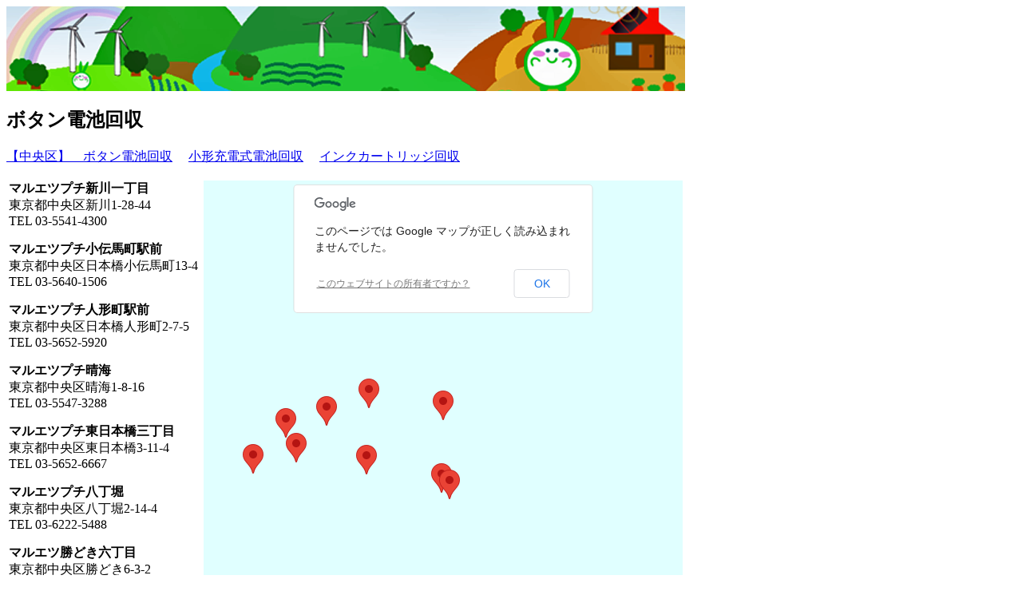

--- FILE ---
content_type: text/html
request_url: http://www.ecobioinfo.com/eco/area_tokyo_botandenchi.html
body_size: 8673
content:
<!DOCTYPE HTML PUBLIC "-//W3C//DTD HTML 4.01 Transitional//EN">
<HTML>
<HEAD>
<meta name="GENERATOR" content="JustSystems Homepage Builder Version 16.0.8.0 for Windows">
<meta http-equiv="Content-Type" content="text/html; charset=UTF-8">
<meta http-equiv="Content-Style-Type" content="text/css">
<meta name="viewport" content="initial-scale=1.0, user-scalable=no" />
<script type="text/javascript" src="http://maps.google.co.jp/maps/api/js?sensor=false">
</script>
<script type="text/javascript">

  function initialize () {
	var initPos = new google.maps.LatLng(35.6758225, 139.784766);		//マルエツプチ新川一丁目（東京都中央区新川1-28-44）
	var initPos2 = new google.maps.LatLng(35.690915, 139.7792937);		//マルエツプチ小伝馬町駅前様（東京都中央区日本橋小伝馬町13-4）
	var initPos3 = new google.maps.LatLng(35.6865378, 139.7831158);		//マルエツプチ人形町駅前目（東京都中央区日本橋人形町2-7-5）
	var initPos4 = new google.maps.LatLng(35.6574716, 139.7823806);		//マルエツプチ晴海様（東京都中央区晴海1-8-16）
	var initPos5 = new google.maps.LatLng(35.6922594, 139.7843683);		//マルエツプチ東日本橋三丁目様（東京都中央区東日本橋3-11-4）
	var initPos6 = new google.maps.LatLng(35.6768971, 139.7768081);		//マルエツプチ八丁堀様（東京都中央区八丁堀2-14-4）
	var initPos7 = new google.maps.LatLng(35.6556438, 139.7736701);		//マルエツ勝どき六丁目様（東京都中央区勝どき6-3-2）
	var initPos8 = new google.maps.LatLng(35.66891566, 139.7854954);		//マルエツ佃様（東京都中央区佃2-2-8）
	var initPos9 = new google.maps.LatLng(35.67429768, 139.76791486);		//ミキシム　ギンザ様（東京都中央区銀座1-7-7）
	var initPos10 = new google.maps.LatLng(35.6874152, 139.773933);		//メガネ パリ ミキ　日本橋本店様（京都中央区日本橋室町2-4-3）
	var initPos11 = new google.maps.LatLng(35.6711558, 139.7644146);		//リケン補聴器センター銀座店様（東京都中央区銀座5-7-10）
	var initPos12 = new google.maps.LatLng(35.669476, 139.7846662);		//リンコスリバーシティ様（東京都中央区佃1-11-8）
	var initPos13 = new google.maps.LatLng(35.6710784, 139.7765472);		//㈱廣瀬電気様（東京都中央区入船3-6-9）
	var initPos14 = new google.maps.LatLng(35.6858825, 139.7876739);		//井上電気商会様（東京都中央区日本橋浜町2-22-5）
	var initPos15 = new google.maps.LatLng(35.6857407, 139.7813159);		//岡電業社様（東京都中央区日本橋人形町1-4-5）
	var initPos16 = new google.maps.LatLng(35.675375, 139.7723085);		//株式会社三平商会様（東京都中央区京橋2-13-10）
	var initPos17 = new google.maps.LatLng(35.67212748, 139.76897836);		//ブルーム銀座店様（東京都中央区銀座2－11－8）
	var mapOptions = {
      zoom: 14,
	  center: initPos,
	  backgroundColor : "#E0FFFF",
	  mapTypeId : google.maps.MapTypeId.ROADMAP
	};
	var map_canvas = new google.maps.Map(document.getElementById("map_canvas"),mapOptions);
	
	createMarker(map_canvas, initPos, "マルエツプチ新川一丁目<br>東京都中央区新川1-28-44<br>TEL 03-5541-4300");
	createMarker(map_canvas, initPos2, "マルエツプチ小伝馬町駅前<br>東京都中央区日本橋小伝馬町13-4<br>TEL 03-5640-1506");
	createMarker(map_canvas, initPos3, "マルエツプチ人形町駅前<br>東京都中央区日本橋人形町2-7-5<br>TEL 03-5652-5920");
	createMarker(map_canvas, initPos4, "マルエツプチ晴海<br>東京都中央区晴海1-8-16<br>TEL 03-5547-3288");
	createMarker(map_canvas, initPos5, "マルエツプチ東日本橋三丁目<br>東京都中央区東日本橋3-11-4<br>TEL 03-5652-6667");
	createMarker(map_canvas, initPos6, "マルエツプチ八丁堀<br>東京都中央区八丁堀2-14-4<br>TEL 03-6222-5488");
	createMarker(map_canvas, initPos7, "マルエツ勝どき六丁目<br>東京都中央区勝どき6-3-2<br>TEL 03-3536-7321");
	createMarker(map_canvas, initPos8, "マルエツ佃<br>東京都中央区佃2-2-8<br>TEL 03-5560-0251");
	createMarker(map_canvas, initPos9, "ミキシム　ギンザ<br>東京都中央区銀座1-7-7<br>TEL 03-3561-0590");
	createMarker(map_canvas, initPos10, "メガネ パリ ミキ　日本橋本店<br>東京都中央区日本橋室町2-4-3<br>TEL 03-3242-3571");
	createMarker(map_canvas, initPos11, "リケン補聴器センター銀座店<br>東京都中央区銀座5-7-10<br>TEL 03-5537-8980");
	createMarker(map_canvas, initPos12, "リンコスリバーシティ<br>東京都中央区佃1-11-8<br>TEL 03-3532-0321");
	createMarker(map_canvas, initPos13, "㈱廣瀬電気<br>東京都中央区入船3-6-9<br>TEL 03-3553-0541");
	createMarker(map_canvas, initPos14, "井上電気商会<br>東京都中央区日本橋浜町2-22-5<br>TEL 03-3661-1627");
	createMarker(map_canvas, initPos15, "岡電業社<br>東京都中央区日本橋人形町1-4-5<br>TEL 03-3666-5708");
	createMarker(map_canvas, initPos16, "株式会社三平商会<br>東京都中央区京橋2-13-10<br>TEL  03-3561-0007");
	createMarker(map_canvas, initPos17, "ブルーム銀座店<br>東京都中央区銀座2-11-8<br>TEL 03-3544-3268");

}

function createMarker(mapInstance, latLng, text){
	var markerOpts = {
		position : latLng ,
		map : mapInstance
	};
	var marker = new google.maps.Marker(markerOpts);
	
	var infoOpts = {
		content : text
	};	
	var info = new google.maps.InfoWindow(infoOpts);
	google.maps.event.addListener(marker, "click", function(){
		info.open(mapInstance, marker);
	});
}
  google.maps.event.addDomListener(window, "load", initialize);
</script>
<TITLE>【中央区】　ボタン電池回収</TITLE>
<style type="text/css">
<!--
.style1 {
	font-size: 10px;
}
.style2 {
	font-size: 12px;
}
-->
</style>
</HEAD>
<BODY>
<p><img src="titleBg_3Eb.png" width="850" height="106" border="0"></p>
<H2>ボタン電池回収</H2>
<A href="area_tokyo_botandenchi.html">【中央区】　ボタン電池回収</A>&nbsp;&nbsp;&nbsp;&nbsp;
<A href="area_tokyo_jyudenchi.html">   小形充電式電池回収</A>&nbsp;&nbsp;&nbsp;&nbsp;
<A href="area_tokyo_ink.html">   インクカートリッジ回収</A>
<p></p>
<TABLE width="850" border="0">
  <TBODY>
    <TR>
      <TD valign="top" width="250" height="1150" align="left">
	<p><strong>マルエツプチ新川一丁目</strong><br>東京都中央区新川1-28-44<br>TEL 03-5541-4300<br>
	<p><strong>マルエツプチ小伝馬町駅前</strong><br>東京都中央区日本橋小伝馬町13-4<br>TEL 03-5640-1506<br>
	<p><strong>マルエツプチ人形町駅前</strong><br>東京都中央区日本橋人形町2-7-5<br>TEL 03-5652-5920<br>
	<p><strong>マルエツプチ晴海</strong><br>東京都中央区晴海1-8-16<br>TEL 03-5547-3288<br>
	<p><strong>マルエツプチ東日本橋三丁目</strong><br>東京都中央区東日本橋3-11-4<br>TEL 03-5652-6667<br>
	<p><strong>マルエツプチ八丁堀</strong><br>東京都中央区八丁堀2-14-4<br>TEL 03-6222-5488<br>
	<p><strong>マルエツ勝どき六丁目</strong><br>東京都中央区勝どき6-3-2<br>TEL 03-3536-7321<br>
	<p><strong>マルエツ佃</strong><br>東京都中央区佃2-2-8<br>TEL 03-5560-0251<br>
	<p><strong>ミキシム　ギンザ</strong><br>東京都中央区銀座1-7-7<br>TEL 03-3561-0590<br>
	<p><strong>メガネ パリ ミキ　日本橋本店</strong><br>東京都中央区日本橋室町2-4-3<br>TEL 03-3242-3571<br>
	<p><strong>リケン補聴器センター銀座店</strong><br>東京都中央区銀座5-7-10<br>TEL 03-5537-8980<br>
	<p><strong>リンコスリバーシティ</strong><br>東京都中央区佃1-11-8<br>TEL 03-3532-0321<br>
	<p><strong>㈱廣瀬電気</strong><br>東京都中央区入船3-6-9<br>TEL 03-3553-0541<br>
	<p><strong>井上電気商会</strong><br>東京都中央区日本橋浜町2-22-5<br>TEL 03-3661-1627<br>
	<p><strong>岡電業社</strong><br>東京都中央区日本橋人形町1-4-5<br>TEL 03-3666-5708<br>
	<p><strong>株式会社三平商会</strong><br>東京都中央区京橋2-13-10<br>TEL 03-3561-0007<br>
	<p><strong>ブルーム銀座店</strong><br>東京都中央区銀座2-11-8<br>TEL 03-3544-3268<br>
</p></TD>
      <TD valign="top" height="526">
      <div id="map_canvas" style="width: 600px; height: 600px"></div>
</TD>
    </TR>
  </TBODY>
</TABLE>
<p align="left"><align="center"><img src="bottom_line.png" width="850" height="5" border="0"><BR>
Copyright©Quest-Computer All Rights Reserved.</p>
</BODY>
</HTML>